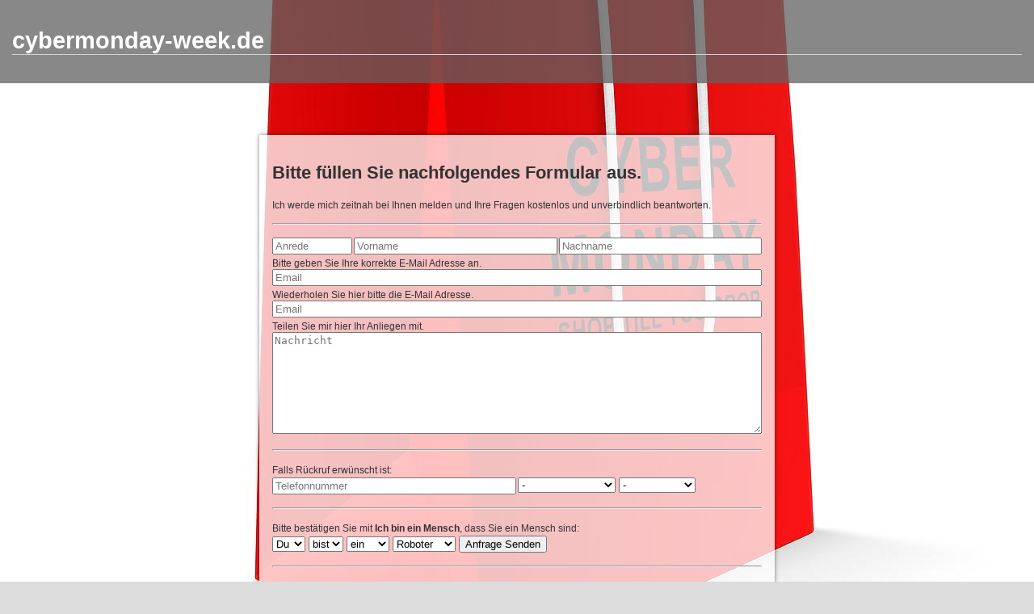

--- FILE ---
content_type: text/html; charset=UTF-8
request_url: https://cybermonday-week.de/kontakt.php
body_size: 1841
content:
<!DOCTYPE html>
<html lang="de">
  <head>
    <title>cybermonday-week.de - steht wieder zum Verkauf!</title>
    <meta name="robots" content="index, follow">
    <meta name="description" content="">
    <meta name="keywords" lang="de" content="">
    <meta name="keywords" lang="en" content="">
    <meta name="viewport" content="width=device-width, initial-scale=1.0">
    <link rel="stylesheet" href="https://cybermonday-week.de/style.css.php">
    <link rel="apple-touch-icon" sizes="180x180" href="/apple-touch-icon.png">
    <link rel="icon" type="image/png" sizes="32x32" href="/favicon-32x32.png">
    <link rel="icon" type="image/png" sizes="16x16" href="/favicon-16x16.png">
    <link rel="manifest" href="/site.webmanifest">
    <link rel="mask-icon" href="/safari-pinned-tab.svg" color="#5bbad5">
    <meta name="msapplication-TileColor" content="#da532c">
    <meta name="theme-color" content="#ffffff">
  </head>
  <body>
    <div class="header">
      <h1><a href="https://www.cybermonday-week.de" class="domainnamelink">cybermonday-week.de</a></h1>
    </div>
<!-- formmailer php V2.6 by michael hirschberg -->
<div class="row">
  <div class="col-3">
  </div>
  <div class="col-6">
    <article>
      <div class="formdiv">
      <form action="kontakt.php" method="post" name="form">
        <div class="row">
          <div class="col-12">
            <h2>Bitte f&uuml;llen Sie nachfolgendes Formular aus.</h2><small>Ich werde mich zeitnah bei Ihnen melden und Ihre Fragen kostenlos und unverbindlich beantworten.</small><p><hr></p>
          </div>
        </div>
        <div class="row">
          <div class="col-2"><input class="input100" type="text" name="anrede" value="" placeholder="Anrede"></div>
          <div class="col-5"><input class="input100" type="text" name="vorname" value="" placeholder="Vorname"></div>
          <div class="col-5"><input class="input100" type="text" name="nachname" value="" placeholder="Nachname"></div>
        </div>
        <div class="row">
          <div class="col-12"><small>Bitte geben Sie Ihre korrekte E-Mail Adresse an.</small><input class="input100" type="email" name="email1" value="" placeholder="Email"></div>
        </div>
        <div class="row">
          <div class="col-12"><small>Wiederholen Sie hier bitte die E-Mail Adresse.</small><input class="input100" type="email" name="email2" value="" placeholder="Email"></div>
        </div>
        <div class="row">
          <div class="col-12"><small>Teilen Sie mir hier Ihr Anliegen mit.</small><textarea rows="8" name="anfrage" value="" placeholder="Nachricht"></textarea></div>
        </div>
        <div class="row">
          <div class="col-12"><p><hr></p><small>Falls R&uuml;ckruf erw&uuml;nscht ist:</small></div>
        </div>
        <div class="row">
          <div class="col-6"><input class="input100" type="text" name="tel" value="" placeholder="Telefonnummer"></div>
          <div class="col-6">
            <select name="wochentag">
              <option value="-">-</option>
              <option value="Wochentags">Wochentags</option>
              <option value="Montags">Montags</option>
              <option value="Dienstags">Dienstags</option>
              <option value="Mittwochs">Mittwochs</option>
              <option value="Donnerstags">Donnerstags</option>
              <option value="Freitags">Freitags</option>
              <option value="Samstags">Samstags</option>
              <option value="Sonntags">Sonntags</option>
              <option value="Am Wochenende">Am Wochenende</option>
              <option value="Jeden Tag">Jeden Tag</option>
            </select>
            <select name="uhrzeit">
              <option value="-">-</option>
              <option value="Jederzeit">Jederzeit</option>
              <option value="Vormittags">Vormittags</option>
              <option value="Mittags">Mittags</option>
              <option value="Nachmittags">Nachmittags</option>
              <option value="Abends">Abends</option>
            </select>
          </div>
        </div>
        <div class="row">
          <div class="col-12"><p><hr></p><small>Bitte best&auml;tigen Sie mit <b>Ich bin ein Mensch</b>, dass Sie ein Mensch sind:</small></div>
        </div>
        <div class="row">
          <div class="col-12">
            <select name="captcha1">
              <option value="Sie">Sie</option>
              <option value="Du" selected>Du</option>
              <option value="Ich">Ich</option>
              <option value="Es">Es</option>
              <option value="Er">Er</option>
            </select>
            <select name="captcha2">
              <option value="ist">ist</option>
              <option value="bist" selected>bist</option>
              <option value="bin">bin</option>
            </select>
            <select name="captcha3">
              <option value="keine">keine</option>
              <option value="kein">kein</option>
              <option value="ein" selected>ein</option>
              <option value="eine">eine</option>
            </select>
            <select name="captcha4">
              <option value="Roboter" selected>Roboter</option>
              <option value="Pflanze">Pflanze</option>
              <option value="Alien">Alien</option>
              <option value="Mensch">Mensch</option>
              <option value="Computer">Computer</option>
              <option value="Tier">Tier</option>
            </select>
            <input type="submit" name="senden" value="Anfrage Senden">
          </div>
        </div>
        <div class="row">
          <div class="col-12"><p><hr></p></div>
        </div>
        <div class="row">
          <div class="col-12"><small>* Bei einer Kontaktaufnahme &uuml;ber dieses Kontaktformular werden die von Ihnen mitgeteilten Daten gespeichert. Ihre Daten werden, nachdem die Speicherung nicht mehr erforderlich ist, gel&ouml;scht. Ausnahme besteht bei einer gesetzlichen Aufbewahrungspflicht. Mehr Informationen zur Verarbeitung Ihrer Daten erhalten Sie unter dem Link Datenschutz.</small></div>
        </div>
        <div class="row">
          <div class="col-12"><small>** Die Europ&auml;ische Kommission stellt unter: <a href="http:\/\/ec.europa.eu/consumers/odr" target="Streitbeilegung">http://ec.europa.eu/consumers/odr</a> eine Plattform zur Online-Streitbeilegung (OS) bereit. Wir sind jedoch nicht verpflichtet, an Streitbeilegungsverfahren vor einer Verbraucherschlichtungsstelle teilzunehmen.</small></div>
        </div>
        <div class="row">
        </div>
      </form>
      </div>
    </article>
  </div>
</div>
<!-- end php formmailer V2.6 by michael hirschberg -->
    <div class="footer">
      <div class="row dsgvo">
        <div class="col-3"></div>

          <div class="col-2"><a href="https://cybermonday-week.de/datenschutz" target="datenschutz" rel="nofollow">DATENSCHUTZ</a></div><div class="col-2"><a href="https://cybermonday-week.de/impressum" target="impressum" rel="nofollow">IMPRESSUM</a></div><div class="col-2"><a href="https://cybermonday-week.de/kontakt" target="kontakt" rel="nofollow">KONTAKT</a></div>        <div class="col-3"></div>
      </div>
    </div>
  </body>
</html>


--- FILE ---
content_type: text/css;charset=UTF-8
request_url: https://cybermonday-week.de/style.css.php
body_size: 1064
content:
html, body { overflow: auto; }
* { box-sizing: border-box; }
body { font-family:Verdana,Helvetica,Arial,sans-serif; color:#333; background-color:#dcdcdc; margin:0; padding:0; font-size:0.9em; }
body { width: 100vw; height: 100vh; background-image: url(/bgimage/cyber-monday-2976919_l_480.jpg); background-repeat:  no-repeat; background-position: center center; background-size: cover; background-attachment: fixed; }
@media (orientation: portrait), (-webkit-min-device-pixel-ratio: 1.5), (min-resolution: 144dpi) { body { background-image: url(/bgimage/cyber-monday-2976919_l_480.jpg); } }
@media (min-width: 640px) and (orientation: landscape) { body { background-image: url(/bgimage/cyber-monday-2976919_l_800.jpg); } }
@media (min-width: 640px) and (orientation: portrait) { body { background-image: url(/bgimage/cyber-monday-2976919_l_1024.jpg); } }
@media (min-width: 640px) and (-webkit-min-device-pixel-ratio: 1.5), (min-width: 640px) and (min-resolution: 144dpi) { body { background-image: url(/bgimage/cyber-monday-2976919_l_1024.jpg); } }
@media (min-width: 1280px) and (orientation: landscape) { body { background-image: url(/bgimage/cyber-monday-2976919_l_1280.jpg); } }
@media (min-width: 1280px) and (orientation: portrait) { body { background-image: url(/bgimage/cyber-monday-2976919_l_1280.jpg); } }
@media (min-width: 1280px) and (-webkit-min-device-pixel-ratio: 1.5), (min-width: 1280px) and (min-resolution: 144dpi) { body { background-image: url(/bgimage/cyber-monday-2976919_l_1280.jpg); } }
article { box-shadow:rgba(0, 0, 0, 0.5) 0px 0px 5px 0px; background-color: rgba(255, 255, 255, 0.75); margin:10% auto 1em auto; padding:15px; text-align:center;}
.dsgvo { box-shadow:rgba(0, 0, 0, 0.5) 0px 0px 5px 0px; background-color: rgba(255, 255, 255, 0.75); margin:10% auto 1em auto; padding:15px; text-align:center;}
.datenschutz { text-align: left; }
form { text-align:left; }
.input100 { width: 100%;}
textarea { width: 100%;}
h1 { border-bottom: 1px solid #d1d5d8; }
a, a:visited, a:active, a:hover { color: #039; font-weight: normal; text-decoration: none; }
a:hover { color: #009; border-bottom: 1px solid #009; display: inline }
a.domainnamelink, a.domainnamelink:visited, a.domainnamelink:active, a.domainnamelink:hover { color: #fff; font-weight: bold; text-decoration: none; }
a.domainnamelink:hover { color: #00f; border-bottom: 1px solid #fff; display: inline }
#hirschiscloud { line-height: 25px; color: #000000; overflow: hidden; padding: 10px; margin: 0; text-align: center; list-style: none; align: center; }
.dc0 a{color:#8A9747;font-size:100%;}
.dc1 a{color:#4E1339;font-size:100%;font-weight:bold}
.dc2 a{color:#5F8755;font-size:120%;}
.dc3 a{color:#66D6AE;font-size:120%;font-weight:bold}
.dc4 a{color:#5C6B2B;font-size:140%;}
.dc5 a{color:#0180B5;font-size:140%;font-weight:bold}
.dc6 a{color:#8C1E2B;font-size:160%;}
.dc7 a{color:#C62C3A;font-size:160%;font-weight:bold}
.dc8 a{color:#962467;font-size:180%;}
.dc9 a{color:#21405F;font-size:180%;font-weight:bold}
.dc10 a{color:#9BB531;font-size:200%;}
.dc11 a{color:#E6062D;font-size:200%;font-weight:bold}
.row::after { content: ""; clear: both; display: block; }
[class*="col-"] {float: left; padding: 1px;}
table { align: center; margin-left:auto; margin-right:auto; }
td { text-align: left; }
.header { background-color: rgba(96, 96, 96, 0.75); color: #ffffff; padding: 15px; }
.footer { text-align:center; color:#888; font-size:0.8em; }
.left { text-align: left; }
.right { text-align: right; }
.center { text-align: center; }
.right_side { text-align: center; padding: 30px;}
/* For desktop: */
.col-1 {width: 8.33%;}
.col-2 {width: 16.66%;}
.col-3 {width: 25%;}
.col-4 {width: 33.33%;}
.col-5 {width: 41.66%;}
.col-6 {width: 50%;}
.col-7 {width: 58.33%;}
.col-8 {width: 66.66%;}
.col-9 {width: 75%;}
.col-10 {width: 83.33%;}
.col-11 {width: 91.66%;}
.col-12 {width: 100%;}
/* For mobile phones: */
@media only screen and (max-width: 768px) { [class*="col-"] { width: 100%; }
}
